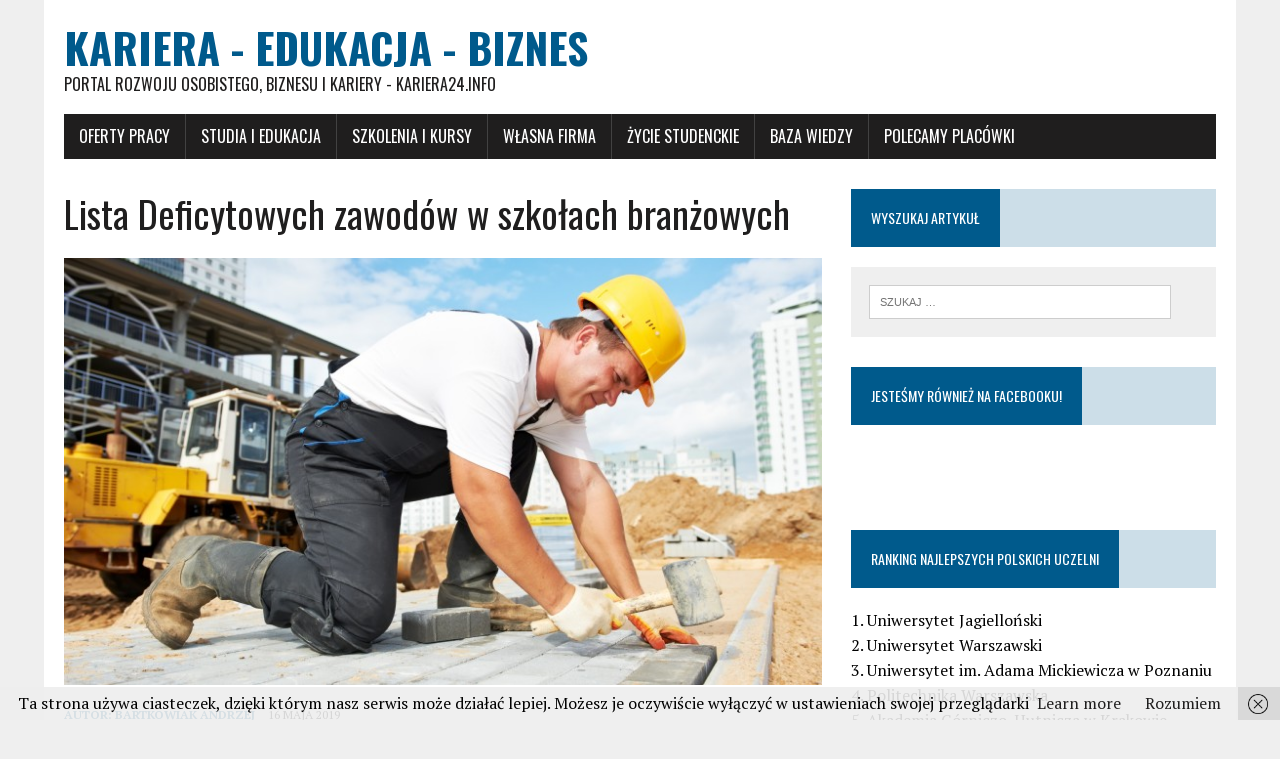

--- FILE ---
content_type: text/html
request_url: https://www.kariera24.info/lista-deficytowych-zawodow-w-szkolach-branzowych/
body_size: 8616
content:
<!DOCTYPE html>
<html class="no-js" lang="pl-PL">
<head>
<meta charset="UTF-8">
<title>Lista Deficytowych zawodów w szkołach branżowych | Kariera - Edukacja - Biznes</title>
<meta name="viewport" content="width=device-width, initial-scale=1.0">
<meta name="google-site-verification" content="v5bPqhklqw9Ypbmk3-DapmUWsHbrt9rLouokdNw6xec" />
<link rel="profile" href="https://gmpg.org/xfn/11" />
<link rel="pingback" href="https://www.kariera24.info/xmlrpc.php" />
<meta name="google-site-verification" content="bRv9iayHZPurlcPrrqUqTnf5ldJ006E3k2uQWukxpXY" />
<link rel="alternate" type="application/rss+xml" title="Kariera - Edukacja - Biznes &raquo; Kanał z wpisami" href="https://www.kariera24.info/feed/" />
<link rel="alternate" type="application/rss+xml" title="Kariera - Edukacja - Biznes &raquo; Kanał z komentarzami" href="https://www.kariera24.info/comments/feed/" />
<link rel="alternate" type="application/rss+xml" title="Kariera - Edukacja - Biznes &raquo; Lista Deficytowych zawodów w szkołach branżowych Kanał z komentarzami" href="https://www.kariera24.info/lista-deficytowych-zawodow-w-szkolach-branzowych/feed/" />
<link rel='stylesheet' id='widgetopts-styles-css'  href='https://www.kariera24.info/wp-content/plugins/widget-options/assets/css/widget-options.css' type='text/css' media='all' />
<link rel='stylesheet' id='display-authors-widget-styles-css'  href='https://www.kariera24.info/wp-content/plugins/display-authors-widget/css/display-authors-widget.css?ver=20141604' type='text/css' media='all' />
<link rel='stylesheet' id='mh-google-fonts-css'  href='//fonts.googleapis.com/css?family=Oswald:400,700,300|PT+Serif:400,400italic,700,700italic' type='text/css' media='all' />
<link rel='stylesheet' id='mh-font-awesome-css'  href='https://www.kariera24.info/wp-content/themes/mh_newsdesk_lite/includes/font-awesome.min.css' type='text/css' media='all' />
<link rel='stylesheet' id='mh-style-css'  href='https://www.kariera24.info/wp-content/themes/mh_newsdesk_lite/style.css?ver=1.0.0' type='text/css' media='all' />
<link rel='stylesheet' id='decent-comments-widget-css'  href='https://www.kariera24.info/wp-content/plugins/decent-comments/css/decent-comments-widget.css' type='text/css' media='all' />
<script>if (document.location.protocol != "https:") {document.location = document.URL.replace(/^http:/i, "https:");}</script><script type='text/javascript' src='https://www.kariera24.info/wp-includes/js/jquery/jquery.js?ver=1.11.1'></script>
<script type='text/javascript' src='https://www.kariera24.info/wp-includes/js/jquery/jquery-migrate.min.js?ver=1.2.1'></script>
<script type='text/javascript' src='https://www.kariera24.info/wp-content/themes/mh_newsdesk_lite/js/scripts.js?ver=4.0.38'></script>
<link rel="EditURI" type="application/rsd+xml" title="RSD" href="https://www.kariera24.info/xmlrpc.php?rsd" />
<link rel="wlwmanifest" type="application/wlwmanifest+xml" href="https://www.kariera24.info/wp-includes/wlwmanifest.xml" /> 
<link rel='prev' title='Wynajem apartamentów w Warszawie — o czym musisz pamiętać?' href='https://www.kariera24.info/wynajem-apartamentow-w-warszawie-o-czym-musisz-pamietac/' />
<link rel='next' title='Jak zabezpieczyć swój sklep przed złodziejami?' href='https://www.kariera24.info/jak-zabezpieczyc-swoj-sklep-przed-zlodziejami/' />
<meta name="generator" content="WordPress 4.0.38" />
<style type="text/css">
			.featuredComment-comment { margin: 20px auto; }
			.featuredComment-comment-content { margin: 3px auto 5px;}
			.featuredComment-cite { display: block; text-align: left; line-height: 1em;}
			.featuredComment-cite:after { content: "."; display: block; height: 0; clear: both; visibility: hidden; }
				.featuredComment-gravatar {float: right; padding: 0px 5px;}
				.featuredComment-author {float: right;}
			.featuredComment-pager { }
			.featuredComment-next { padding: 5px; }
			.featuredComment-prev { padding: 5px; }
		  </style><meta name="description" content="Ministerstwo Edukacji Narodowej (MEN) wdraża obecnie nowy pomysł w zakresie listy poszukiwanych zawodów. Ma ona być pomocnym narzędziem dla" />
<link rel="canonical" href="https://www.kariera24.info/lista-deficytowych-zawodow-w-szkolach-branzowych/" />
<link rel="author" href="masif" />
  <meta property="og:title" content="Lista Deficytowych zawodów w szkołach branżowych" />
  <meta property="og:type" content="blog" />
  <meta property="og:description" content="Ministerstwo Edukacji Narodowej (MEN) wdraża obecnie nowy pomysł w zakresie listy poszukiwanych zawodów. Ma ona być pomocnym narzędziem dla dyrektorów &amp;hellip;" />
  	<meta property="og:image" content="https://www.kariera24.info/wp-content/uploads/2019/05/praca-zawody-1-1024x681.jpg" />
	<meta property="og:image" content="https://www.kariera24.info/wp-content/uploads/2019/05/17190456_1443193582365489_97683080567125907_n1.png" />
  <meta property="og:url" content="https://www.kariera24.info/lista-deficytowych-zawodow-w-szkolach-branzowych/" />
  <meta property="og:site_name" content="Kariera - Edukacja - Biznes" />
  <meta name="twitter:title" content="Lista Deficytowych zawodów w szkołach branżowych" />
  <meta name="twitter:card" content="summary_large_image" />
  <meta name="twitter:description" content="Ministerstwo Edukacji Narodowej (MEN) wdraża obecnie nowy pomysł w zakresie listy poszukiwanych zawodów. Ma ona być pomocnym narzędziem dla dyrektorów &amp;hellip;" />
  <meta name="twitter:image" content="https://www.kariera24.info/wp-content/uploads/2019/05/praca-zawody-1-1024x681.jpg" />
  <meta name="twitter:url" content="https://www.kariera24.info/lista-deficytowych-zawodow-w-szkolach-branzowych/" />
      
<!--[if lt IE 9]>
<script src="https://css3-mediaqueries-js.googlecode.com/svn/trunk/css3-mediaqueries.js"></script>
<![endif]-->
	<style type="text/css">.recentcomments a{display:inline !important;padding:0 !important;margin:0 !important;}</style>
</head>
<body data-rsssl=1 class="single single-post postid-3960 single-format-standard custom-background mh-right-sb">

<div id="fb-root"></div>
<script>(function(d, s, id) {
  var js, fjs = d.getElementsByTagName(s)[0];
  if (d.getElementById(id)) return;
  js = d.createElement(s); js.id = id;
  js.src = "//connect.facebook.net/pl_PL/sdk.js#xfbml=1&version=v2.3&appId=930789106971212";
  fjs.parentNode.insertBefore(js, fjs);
}(document, 'script', 'facebook-jssdk'));</script>




<div id="mh-wrapper">
<header class="mh-header">
	<div class="header-wrap clearfix">
		<a href="https://www.kariera24.info/" title="Kariera - Edukacja - Biznes" rel="home">
<div class="logo-wrap" role="banner">
<div class="logo">
<h1 class="logo-title">Kariera - Edukacja - Biznes</h1>
<h2 class="logo-tagline">Portal rozwoju osobistego, biznesu i kariery - kariera24.info</h2>
</div>
</div>
</a>
	</div>
	<div class="header-menu clearfix">
		<nav class="main-nav clearfix">
			<div class="menu-menu-1-container"><ul id="menu-menu-1" class="menu"><li id="menu-item-12" class="menu-item menu-item-type-taxonomy menu-item-object-category menu-item-has-children menu-item-12"><a href="https://www.kariera24.info/category/oferty-pracy/">Oferty pracy</a>
<ul class="sub-menu">
	<li id="menu-item-42" class="menu-item menu-item-type-custom menu-item-object-custom menu-item-42"><a title="Oferty pracy w Bielsku" href="http://www.placpigal.pl">Bielsko-Biała</a></li>
	<li id="menu-item-43" class="menu-item menu-item-type-custom menu-item-object-custom menu-item-43"><a title="Oferty pracy w Katowicach" href="http://www.kopalniapracy.pl">Katowice</a></li>
	<li id="menu-item-63" class="menu-item menu-item-type-custom menu-item-object-custom menu-item-63"><a href="http://www.oto-praca.pl/category/oferty-pracy/">Inne oferty pracy</a></li>
</ul>
</li>
<li id="menu-item-14" class="menu-item menu-item-type-taxonomy menu-item-object-category menu-item-14"><a href="https://www.kariera24.info/category/studia-edukacja-nauka/">Studia i Edukacja</a></li>
<li id="menu-item-15" class="menu-item menu-item-type-taxonomy menu-item-object-category menu-item-15"><a href="https://www.kariera24.info/category/szkolenia-i-kursy/">Szkolenia i Kursy</a></li>
<li id="menu-item-16" class="menu-item menu-item-type-taxonomy menu-item-object-category menu-item-16"><a href="https://www.kariera24.info/category/wlasna-firma/">Własna firma</a></li>
<li id="menu-item-17" class="menu-item menu-item-type-taxonomy menu-item-object-category menu-item-17"><a href="https://www.kariera24.info/category/zycie-studenckie/">Życie studenckie</a></li>
<li id="menu-item-18" class="menu-item menu-item-type-taxonomy menu-item-object-category menu-item-18"><a href="https://www.kariera24.info/category/baza-wiedzy/">Baza wiedzy</a></li>
<li id="menu-item-198" class="menu-item menu-item-type-taxonomy menu-item-object-category menu-item-198"><a href="https://www.kariera24.info/category/polecamy-placowki/">Polecamy placówki</a></li>
</ul></div>		</nav>
	</div>
</header><div class="mh-section mh-group">
	<div id="main-content" class="mh-content">
							<article id="post-3960" class="post-3960 post type-post status-publish format-standard has-post-thumbnail category-poradniki">
	<header class="entry-header clearfix">
		<h1 class="entry-title">Lista Deficytowych zawodów w szkołach branżowych</h1>
			</header>
	
<div class="entry-thumbnail">
<img width="777" height="437" src="https://www.kariera24.info/wp-content/uploads/2019/05/praca-zawody-1-777x437.jpg" class="attachment-content-single wp-post-image" alt="sidewalk pavement construction works" /></div>
	<p class="entry-meta">
<span class="entry-meta-author author">Autor: <a class="fn" href="https://www.kariera24.info/author/masif/">Bartkowiak Andrzej</a></span>
<span class="entry-meta-date updated">16 maja 2019</span>
</p>
	<div class="entry-content clearfix">
		<p>Ministerstwo Edukacji Narodowej (MEN) wdraża obecnie nowy pomysł w zakresie listy poszukiwanych zawodów. Ma ona być pomocnym narzędziem dla dyrektorów szkół branżowych, ale także i dla uczniów pod kątem wyboru zawodu. Dla jednych ma być swoistym drogowskazem w zakresie tworzenia kierunków nauki, dla drugich z kolei propozycją uzyskania kwalifikacji w zawodzie poszukiwanym na rynku.</p>
<p><b><i>Czy lista poszukiwanych, czy wręcz deficytowych, zawodów to dobry pomysł?</i></b></p>
<p>Sam pomysł stworzenia takiego zestawienia oceniany jest bardzo pozytywnie przez ekspertów rynku pracy. Pozwoli ono w sposób bardzo racjonalny kształtować szczególnie szkolnictwo branżowe. System edukacji, kierując się takimi wytycznymi, powinien dostarczać na rynek przyszłych, poszukiwanych pracowników, a nie produkować potencjalnych bezrobotnych. Zamiast promowania kierunków modnych, szkoły te powinny otwierać te kierunki, które gwarantować będą zatrudnienie w przyszłości.</p>
<p>Również pracodawcy powinni w tej sytuacji zacząć myśleć długofalowo i analizować jakich pracowników będą potrzebować i czy rynek jest w stanie im ich dostarczyć. Dzięki liście poszukiwanych zawodów zyskają bowiem wiedzę o kierunkach preferowanej edukacji, a tym samym o potencjalnych pracownikach w przyszłości.</p>
<p><b><i>Jak obecnie wygląda lista poszukiwanych zawodów?</i></b></p>
<p>Stworzona lista uwzględnia przede wszystkim potrzeby gospodarki 4.0. To jest przyszłość całej światowej gospodarki i nasz kraj nie będzie tu wyjątkiem. Powstałe zestawienie nie wyczerpuje jednak całego zapotrzebowania zmieniającego się rynku pracy, ale ma być co 5 lat uzupełniane i weryfikowane. Znalazły się na niej tak zwane zawody bezpieczne, czyli takie, na które zapotrzebowanie będzie zawsze. Lista stworzona została jako odmienny katalog dla poszczególnych województw.</p>
<p><b><i>Co eksperci rynku pracy zarzucają ministerialnej liście?</i></b></p>
<p>Nikt nie podważa idei stworzenia listy, gdyż ze wszech miar jest potrzebna. Jest jednak kilka jej elementów, które można było zdecydowanie lepiej dopracować.</p>
<p>Największym błędem stworzonego zestawienia jest odzwierciedlenie obecnego stanu rynku pracy i zapotrzebowania na pracowników. Zdecydowanie zabrakło na niej zawodów, które są kluczowe dla przyszłości przemysłu. Mowa tu choćby o zawodach związanych z robotyzacją i automatyzacją procesów czy drukiem 3D. W tej kwestii nie przeprowadzono konsultacji związanych z metodologią prognozowania poszukiwanych zawodów z przedstawicielami biznesu, przedsiębiorstw rekrutacyjnych czy też konsultingowych.</p>
<p>Ponadto, jak zauważa Andrzej Stępnikowski, zastępca dyrektora zespołu oświaty zawodowej i problematyki społecznej w Związku Rzemiosła Polskiego, na liście brakuje zawodów unikatowych. Te zawody nie są wymierające z uwagi na brak zapotrzebowania na te usługi. One wymierają, gdyż brak jest systemu kształcenia w tym kierunku. Mowa tu choćby o zegarmistrzach czy zdunach. Polscy specjaliści od zegarów z powodzeniem naprawiają zegary we Francji i są tam mocno poszukiwani. Z kolei przed zdunami rysują się bardzo ciekawe perspektywy. Do wymiany jest mnóstwo pieców w ramach walki ze smogiem, a także powróciła moda na kominki i piece kaflowe. Tymczasem w skali kraju przeprowadza się tylko 30 egzaminów na zduna rocznie. To stanowczo za mało w stosunku do potrzeb rynku w tym zakresie.</p>
<p><b><i>Kogo jeszcze brakuje na liście poszukiwanych zawodów?</i></b></p>
<p>Zdaniem rzemieślników na pewno na liście brak jest jeszcze takich zawodów jak: grawer, bursztyniarz, lakiernik samochodowy, wulkanizator, betoniarz, sztukator, zdobnik ceramiki, witrażownik, rzeźbiarz w drewnie, pozłotnik, stolarz meblowy, stolarz budowlany, tartacznik, hafciarka, koronkarka czy obuwnik miarowy. Te wszystkie pozycje mają swoją przyszłość i powinny być wspierane, tymczasem lista prognoz nie uwzględnia.</p>
<p>Przykładowo, w województwie łódzkim zaczyna odradzać się przemysł odzieżowo-tekstylny, tymczasem w zestawieniu dla tego województwa brak zawodów krojczyń, konstruktorów odzieży, szwaczek czy krawcowych. Tymczasem liczba ogłoszeń o poszukiwaniu fachowców w tym zakresie mocno przyrasta. Jednocześnie niewiele osób chce kończyć kierunki związane z modą, gdyż obawiają się kryzysu, jaki nastąpił w tej branży i tym regionie przed laty. Tym bardziej więc takie zawody powinny znaleźć się na liście poszukiwanych i promowanych.</p>
<p><b><i>Czy cała gospodarka będzie szła w kierunku przemysłu 4.0?</i></b></p>
<p>Zdaniem ekspertów nie jest to wcale takie pewne. Poza automatyzacją procesów przemysłowych, swój rozkwit przeżywać też będzie rękodzielnictwo. Już dziś obserwujemy przecież powrót do szycia na miarę, a buty robione ręcznie, a nie maszynowo, są bardzo poszukiwane i cenione. Zatem wsparcie dla zawodów w tych branżach byłoby jak najbardziej wskazane.</p>
<p><b><i>Jakie wsparcie otrzymają zawody z ministerialnej listy zawodów poszukiwanych?</i></b></p>
<p>Każdy pracodawca, który wykształci pracownika w zawodzie poszukiwanym otrzyma dofinansowanie w kwocie 10.000 złotych w ciągu 3 lat nauki zawodu. Natomiast za uczniem podążać będzie wyższa subwencja dla szkół branżowych.</p>
<p>Podsumowując, sama lista poszukiwanych zawodów i wspieranie tej nauki jest dobrym pomysłem. Wątpliwości budzi jednak metodologia jej tworzenia i kryteria, jakimi kierowało się MEN. Urzędnicy przekonują, że lista została opracowana w oparciu o analizę Instytutu Badań Edukacyjnych, z wykorzystaniem prognoz GUS i resortu rodziny.</p>
<p>Więcej na naszym blogu <a title="https://szukampracy.pl/blog" href="https://szukampracy.pl/blog" target="_blank" rel="">https://szukampracy.pl/blog</a></p>
<p style="text-align: center;"><a href="https://szukampracy.pl/"><img class="aligncenter size-full wp-image-3961" src="https://www.kariera24.info/wp-content/uploads/2019/05/17190456_1443193582365489_97683080567125907_n1.png" alt="17190456_1443193582365489_97683080567125907_n1" width="851" height="315" /></a></p>
	</div>
</article>			<nav class="post-nav-wrap" role="navigation">
<ul class="post-nav clearfix">
<li class="post-nav-prev">
<a href="https://www.kariera24.info/wynajem-apartamentow-w-warszawie-o-czym-musisz-pamietac/" rel="prev"><i class="fa fa-chevron-left"></i>Poprzedni artykuł</a></li>
<li class="post-nav-next">
<a href="https://www.kariera24.info/jak-zabezpieczyc-swoj-sklep-przed-zlodziejami/" rel="next">Następny artykuł<i class="fa fa-chevron-right"></i></a></li>
</ul>
</nav>
						

<script type="text/javascript" data-key="B012-B2AD-DA5C-6E1C-1gLu9H">
  var __nc_widgets = __nc_widgets || [];
  var __nc_j = __nc_j || null;
  __nc_widgets.push(['B012-B2AD-DA5C-6E1C-1gLu9H', 'kariera24.info', 'recommendation', 1, 1]);
  (function() {
    var __nc = document.createElement('script'); __nc.type = 'text/javascript'; __nc.async = true; __nc.id = 'Nextclick_Manager';
    __nc.src = '//nextclick.pl/widget/widget.recommendation.1.js';
    var s = document.getElementsByTagName('script')[0]; s.parentNode.insertBefore(__nc, s);
  })();
</script>



			<div class="comments-wrap">
<h4 class="comment-section-title"></h4>
</div>
								<div id="respond" class="comment-respond">
				<h3 id="reply-title" class="comment-reply-title">Skomentuj <small><a rel="nofollow" id="cancel-comment-reply-link" href="/lista-deficytowych-zawodow-w-szkolach-branzowych/#respond" style="display:none;">Anuluj pisanie odpowiedzi</a></small></h3>
									<form action="https://www.kariera24.info/wp-comments-post.php" method="post" id="commentform" class="comment-form">
																			<p class="comment-notes">Twój adres email nie będzie widoczny.</p>							<p class="comment-form-author"><label for="author">Imię</label><span class="required">*</span><br/><input id="author" name="author" type="text" value="" size="30" aria-required='true' /></p>
<p class="comment-form-email"><label for="email">Email</label><span class="required">*</span><br/><input id="email" name="email" type="text" value="" size="30" aria-required='true' /></p>
<p class="comment-form-url"><label for="url">Strona www</label><br/><input id="url" name="url" type="text" value="" size="30" /></p>
												<p class="comment-form-comment"><label for="comment">Komentarz</label><br/><textarea id="comment" name="comment" cols="45" rows="5" aria-required="true"></textarea></p>												<p class="form-submit">
							<input name="submit" type="submit" id="submit" value="Opublikuj komentarz" />
							<input type='hidden' name='comment_post_ID' value='3960' id='comment_post_ID' />
<input type='hidden' name='comment_parent' id='comment_parent' value='0' />
						</p>
						
<!-- Anti-spam plugin v.5.5 wordpress.org/plugins/anti-spam/ -->
		<p class="antispam-group antispam-group-q" style="clear: both;">
			<label>Current ye@r <span class="required">*</span></label>
			<input type="hidden" name="antspm-a" class="antispam-control antispam-control-a" value="2025" />
			<input type="text" name="antspm-q" class="antispam-control antispam-control-q" value="5.5" autocomplete="off" />
		</p>
		<p class="antispam-group antispam-group-e" style="display: none;">
			<label>Leave this field empty</label>
			<input type="text" name="antspm-e-email-url-website" class="antispam-control antispam-control-e" value="" autocomplete="off" />
		</p>
					</form>
							</div><!-- #respond -->
						</div>
	<aside class="mh-sidebar">
	<div class="widget sb-widget clearfix"><h4 class="widget-title"><span>Wyszukaj artykuł</span></h4><form role="search" method="get" class="search-form" action="https://www.kariera24.info/">
				<label>
					<span class="screen-reader-text">Szukaj:</span>
					<input type="search" class="search-field" placeholder="Szukaj &hellip;" value="" name="s" title="Szukaj:" />
				</label>
				<input type="submit" class="search-submit" value="Szukaj" />
			</form></div><div class="widget sb-widget clearfix"><h4 class="widget-title"><span>Jesteśmy również na Facebooku!</span></h4>			<div class="textwidget"><div class="fb-page" data-href="https://www.facebook.com/pages/kariera24info/1556469217941947" data-hide-cover="false" data-show-facepile="true" data-show-posts="false"><div class="fb-xfbml-parse-ignore"><blockquote cite="https://www.facebook.com/pages/kariera24info/1556469217941947"><a href="https://www.facebook.com/pages/kariera24info/1556469217941947">kariera24.info</a></blockquote></div></div></div>
		</div><div class="widget sb-widget clearfix"><script async src="//pagead2.googlesyndication.com/pagead/js/adsbygoogle.js"></script>
<script>
     (adsbygoogle = window.adsbygoogle || []).push({
          google_ad_client: "ca-pub-0667931850989438",
          enable_page_level_ads: true
     });
</script></div><div class="widget sb-widget clearfix"><h4 class="widget-title"><span>Ranking najlepszych Polskich uczelni </span></h4>			<div class="textwidget">1. Uniwersytet Jagielloński	
<br />
2. Uniwersytet Warszawski	
<br />
3. Uniwersytet im. Adama Mickiewicza w Poznaniu
<br />
4. Politechnika Warszawska	
<br />
5. Akademia Górniczo-Hutnicza w Krakowie
<br />
6. Politechnika Wrocławska
<br />
7. Uniwersytet Wrocławski	
<br />
8. Szkoła Główna Handlowa w Warszawie	
<br />
9. Uniwersytet Medyczny  w Poznaniu	
<br />
10. Uniwersytet Mikołaja Kopernika w Toruniu	</div>
		</div><div class="widget sb-widget clearfix"><h4 class="widget-title"><span><a href="https://www.kariera24.info/category/poradniki/" class="widget-title-link">Najnowsze porady</a></span></h4>		<div class="mh-cp-widget clearfix">				<article class="cp-wrap cp-small clearfix">
					<div class="cp-thumb-small">
						<a href="https://www.kariera24.info/bezpiecznie-zweryfikowac-internecie/" title="Kupno motocykla online: Jak bezpiecznie znaleźć i zweryfikować ofertę w Internecie, nie ruszając się z domu"><img width="120" height="67" src="https://www.kariera24.info/wp-content/uploads/2025/07/honda-chopper-5940580_1280-120x67.jpg" class="attachment-cp-thumb-small wp-post-image" alt="honda-chopper-5940580_1280" /></a>
					</div>
					<p class="entry-meta"><span class="updated">8 lipca 2025</span></p>
					<h3 class="cp-title-small"><a href="https://www.kariera24.info/bezpiecznie-zweryfikowac-internecie/" title="Kupno motocykla online: Jak bezpiecznie znaleźć i zweryfikować ofertę w Internecie, nie ruszając się z domu" rel="bookmark">Kupno motocykla online: Jak bezpiecznie znaleźć i zweryfikować ofertę w Internecie, nie ruszając się z domu</a></h3>
				</article>
				<hr class="mh-separator">				<article class="cp-wrap cp-small clearfix">
					<div class="cp-thumb-small">
						<a href="https://www.kariera24.info/implanty-zebow-rozwazyc/" title="Czym są implanty zębów i kiedy warto je rozważyć?"><img width="120" height="67" src="https://www.kariera24.info/wp-content/uploads/2025/06/pexels-shiny-diamond-3762402-120x67.jpg" class="attachment-cp-thumb-small wp-post-image" alt="pexels-shiny-diamond-3762402" /></a>
					</div>
					<p class="entry-meta"><span class="updated">11 czerwca 2025</span></p>
					<h3 class="cp-title-small"><a href="https://www.kariera24.info/implanty-zebow-rozwazyc/" title="Czym są implanty zębów i kiedy warto je rozważyć?" rel="bookmark">Czym są implanty zębów i kiedy warto je rozważyć?</a></h3>
				</article>
				<hr class="mh-separator">				<article class="cp-wrap cp-small clearfix">
					<div class="cp-thumb-small">
						<a href="https://www.kariera24.info/technicznej-zyskuja-wartosci/" title="Rynek pracy technicznej w Polsce – zawody, które zyskują na wartości"><img width="120" height="67" src="https://www.kariera24.info/wp-content/uploads/2025/05/pexels-heiko-ruth-53441229-7859953-120x67.jpg" class="attachment-cp-thumb-small wp-post-image" alt="pexels-heiko-ruth-53441229-7859953" /></a>
					</div>
					<p class="entry-meta"><span class="updated">19 maja 2025</span></p>
					<h3 class="cp-title-small"><a href="https://www.kariera24.info/technicznej-zyskuja-wartosci/" title="Rynek pracy technicznej w Polsce – zawody, które zyskują na wartości" rel="bookmark">Rynek pracy technicznej w Polsce – zawody, które zyskują na wartości</a></h3>
				</article>
				<hr class="mh-separator">		</div></div><div class="widget sb-widget clearfix"><h4 class="widget-title"><span>Szukaj pracy razem z nami</span></h4>			<div class="textwidget"><div style="text-align:center">
<iframe src="https://www.praca.pl/widget?h=cdbf25956855a403ff52ddc81fa865a6" scrolling="no" frameborder="0" style="border:none; overflow:hidden; width:350px; height:420px;" allowTransparency="true"></iframe>
</div>


</div>
		</div><div class="widget sb-widget clearfix"><h4 class="widget-title"><span><a href="https://www.kariera24.info/category/polecamy-placowki/" class="widget-title-link">Polecamy placówki</a></span></h4>		<div class="mh-fp-large-widget clearfix"><article class="post-9926 post type-post status-publish format-standard has-post-thumbnail category-polecamy-placowki content-lead">
	<div class="content-thumb content-lead-thumb">
		<a href="https://www.kariera24.info/mazurach-idealne-wypoczynek/" title="Hotel na Mazurach – idealne miejsce na wypoczynek"><img width="640" height="427" src="https://www.kariera24.info/wp-content/uploads/2024/12/restaurant-1837150_640.jpg" class="attachment-content-single wp-post-image" alt="restaurant-1837150_640" /></a>
	</div>
	<p class="entry-meta">
<span class="entry-meta-author author">Autor: <a class="fn" href="https://www.kariera24.info/author/anna-kretowska/">Anna Kretowska</a></span>
<span class="entry-meta-date updated">24 grudnia 2024</span>
</p>
	<h3 class="content-lead-title"><a href="https://www.kariera24.info/mazurach-idealne-wypoczynek/" title="Hotel na Mazurach – idealne miejsce na wypoczynek" rel="bookmark">Hotel na Mazurach – idealne miejsce na wypoczynek</a></h3>
	<div class="content-lead-excerpt">
		<p>Mazury, nazywane “Krainą Tysąca Jezior”, są jednym z najpiękniejszych regionów Polski. Przyciągają turystów z kraju i zza granicy swoimi malowniczymi krajobrazami, czystymi jeziorami i niezliczonymi atrakcjami przyrodniczymi. Wybór odpowiedniego miejsca na nocleg jest kluczowy, aby&#8230;</p>
			<a class="button" href="https://www.kariera24.info/mazurach-idealne-wypoczynek/">
		<span>Czytaj więcej</span>
	</a>	</div>
</article><hr class="mh-separator">
		</div></div><div class="widget sb-widget clearfix"><h4 class="widget-title"><span>Nasza redakcja</span></h4>			<div class="textwidget"><strong>Redaktor naczelny:</strong><br />
Tomasz Barański<br />
<br />
<strong>Redagowanie i korekta:</strong><br />
Magdalena Oczko<br />
<br />
<strong>Webmaster:</strong><br />
Stanisław Bączek<br /><br />

<strong>Adres redakcji:</strong><br />
Serwis Kariera24.info <br />
00-019 Warszawa<br />
Ul. Złota 8
<br />
<br />

<strong>Email:</strong><br />
<a href="mailto:masif@poczta.fm">Napisz maila</a>
<br />
Tel: 509-933-943
<br />
<br />
</div>
		</div><div class="widget sb-widget clearfix"><h4 class="widget-title"><span>Zobacz również </span></h4>			<div class="textwidget"><a href="https://www.rufus.pl">https://www.rufus.pl</a>
<br />
<a href="https://www.polskibiznes.info">Pomysły na biznes</a>
<br />
<a href="https://www.pracuj.pl/">Pracuj.pl</a>
<br />

</div>
		</div></aside>
</div>
</div>
<footer class="mh-footer">
	<div class="wrapper-inner">
		<p class="copyright">Prawa zastrzeżone 2025 | MH Newsdesk lite Platforma <a href="http://www.mhthemes.com/" rel="nofollow">MH Themes</a></p>
	</div>
</footer>
<div id='fb-root'></div><script>(function(d, s, id) { var js, fjs = d.getElementsByTagName(s)[0]; if (d.getElementById(id)) return; js = d.createElement(s); js.id = id; js.src = 'https://connect.facebook.net/pl_PL/all.js#xfbml=1'; fjs.parentNode.insertBefore(js, fjs); }(document, 'script', 'facebook-jssdk'));</script>
<script type='text/javascript' src='https://www.kariera24.info/wp-content/plugins/anti-spam/js/anti-spam-5.5.js'></script>
<script type='text/javascript' src='https://www.kariera24.info/wp-content/plugins/wf-cookie-consent/js/cookiechoices.min.js?ver=4.0.38'></script>
<script type='text/javascript' src='https://www.kariera24.info/wp-includes/js/comment-reply.min.js?ver=4.0.38'></script>
<script type="text/javascript">
	window._wfCookieConsentSettings = {"wf_cookietext":"Ta strona u\u017cywa ciasteczek, dzi\u0119ki kt\u00f3rym nasz serwis mo\u017ce dzia\u0142a\u0107 lepiej. Mo\u017cesz je oczywi\u015bcie wy\u0142\u0105czy\u0107 w ustawieniach swojej przegl\u0105darki","wf_dismisstext":"Rozumiem","wf_linktext":"Learn more","wf_linkhref":"https:\/\/www.kariera24.info\/przykladowa-strona\/","wf_position":"bottom","language":"pl"};
</script>


<script>
  (function(i,s,o,g,r,a,m){i['GoogleAnalyticsObject']=r;i[r]=i[r]||function(){
  (i[r].q=i[r].q||[]).push(arguments)},i[r].l=1*new Date();a=s.createElement(o),
  m=s.getElementsByTagName(o)[0];a.async=1;a.src=g;m.parentNode.insertBefore(a,m)
  })(window,document,'script','//www.google-analytics.com/analytics.js','ga');

  ga('create', 'UA-56383201-6', 'auto');
  ga('send', 'pageview');

</script>
</body>
</html><!-- WP Fastest Cache file was created in 0.081326961517334 seconds, on 05-11-25 7:21:50 -->

--- FILE ---
content_type: text/html; charset=UTF-8
request_url: https://www.praca.pl/widget?h=cdbf25956855a403ff52ddc81fa865a6
body_size: 2070
content:
    <html>
    <head>
        <title>Praca.pl - Oferty pracy - praca dla Ciebie od zaraz</title>
        <meta http-equiv="Content-Type" content="text/html; charset=utf-8" />
        <meta charset=utf-8>
        <meta http-equiv="Content-Language" content="pl">
        <meta http-equiv="X-UA-Compatible" content="IE=9" />
        <meta name="robots" content="noindex, follow">
    
        <link rel="stylesheet" type="text/css" href="/css/reset.css" />
    </head>
    <body>
        <div style='width: 350px; height: 420px; overflow: hidden; '>
            <style>
	.round { -moz-border-radius:12px; -webkit-border-radius:12px; border-radius:12px; behavior: url(/css/htc/pie/PIE.htc) }
	.round-top {
		-moz-top-left-border-radius:9px; -webkit-top-left-border-radius:9px; border-top-left-radius:9px;
		-moz-top-right-border-radius:9px; -webkit-top-right-border-radius:9px; border-top-right-radius:9px;
		behavior: url(/css/htc/pie/PIE.htc)
	}
	.round-bottom {
		-moz-bottom-left-border-radius:9px; -webkit-bottom-left-border-radius:9px; border-bottom-left-radius:9px;
		-moz-bottom-right-border-radius:9px; -webkit-bottom-right-border-radius:9px; border-bottom-right-radius:9px;
		behavior: url(/css/htc/pie/PIE.htc)
	}
	.shadow-inner { -moz-box-shadow: inset 0 0 9px #bbb; -webkit-box-shadow: inset 0 0 9px #bbb; box-shadow: inset 0 0 9px #bbb;}
	.shadow-outer {
		-moz-box-shadow: 5px 5px 9px rgba(68,68,68,0.4);
		-webkit-box-shadow: 5px 5px 9px rgba(68,68,68,0.4);
		box-shadow: 5px 5px 9px rgba(68,68,68,0.4);
		zoom: 1;
	}

	#pocc { padding: 7px 0px 14px 0px; }
	#pocc .viewport { overflow: hidden; position: relative; margin-right: 18px; height: 266px; }
	#pocc .overview { list-style: none; position: absolute; left: 0; top: 0; padding: 0; margin: 0; width: 100%; }
	#pocc .scrollbar{ position: relative; float: right; margin-right: 5px; padding: 2px 0px; width: 15px;
		border: 1px solid #bdbfbe; background: #e8e8e8; -moz-border-radius: 8px; -webkit-border-radius: 8px; border-radius: 8px; }
	#pocc .track { position: relative; height: 100%; width:15px; }
	#pocc .thumb { overflow: hidden; position: absolute; top: 0; left: 2px; width: 9px; height: 20px; cursor: pointer;
		background: #fff; border: 1px solid #c4c5c7; -moz-border-radius: 6px; -webkit-border-radius: 6px; border-radius: 6px; }
	#pocc .thumb .end { overflow: hidden; height: 5px; width: 25px; }
	#pocc .disable { display: none; }


	#prOglCnt { overflow: hidden; margin: 0px; width: 340px; }
	#prOglCnt #poch { height: 71px; }
		#prOglCnt #pocc { }
		#prOglCnt #poch .head { height: 48px; }
		#prOglCnt #poch .head .logo { float: right; margin-top: 9px; margin-right: 22px; width: 73px; height: 31px; }
		#prOglCnt #poch .title { padding-left: 10px; height: 22px; line-height: 22px; font-size: 12px; font-weight: 700; }
		#prOglCnt #pocc a:hover { text-decoration: none; }
			#prOglCnt #pocc #pr-log { margin: 0px 7px; padding: 5px 3px; }
			#prOglCnt #pocc #pr-log .pr-og { margin: 5px 0px; }
			#prOglCnt #pocc #pr-log .pr-og .topic a { font-weight: 700; }
			#prOglCnt #pocc #pr-log .pr-og .info { font-size: 11px; padding: 4px 0px }
			#prOglCnt #pocc #pr-log .more { text-align: right}
	#prOglCnt #pocf { height: 50px; }
		#prOglCnt #pocf form { padding-left: 18px; padding-top: 13px; white-space: nowrap; }
		#prOglCnt #pocf form input { padding: 0px 5px; height: 22px; font-size: 12px;}
		#prOglCnt #pocf form .query { width: 168px; border: 1px solid #e7e8ea; }
		#prOglCnt #pocf .submit { margin-left: 10px; width: 24px; border: none; }
</style>
<style>
	#prOglCnt { background:url(//www.praca.pl/img/widget/blue/footer.png) repeat-x bottom; font-family: Arial; }
	#prOglCnt #poch { border-left: 2px solid #e8e8e8; background: url(//www.praca.pl/img/widget/blue/head.png) repeat-x; }
		#prOglCnt #poch .head { }
			#prOglCnt #poch .head .logo { background: url(//www.praca.pl/img/widget/blue/logo.png) no-repeat; }
		#prOglCnt #poch .title { border-top: 1px solid #b8bbba; background: #e8e8e8; }
		#prOglCnt #pocc { border-left: 2px solid #e8e8e8; border-right: 2px solid #e8e8e8; background: #fff; }
			#prOglCnt #pocc a { color: #434343; font-size: 13px; text-decoration: none; }
			#prOglCnt #pocc a:hover { }
			#prOglCnt #pocc #pr-log .pr-og { border-bottom: 1px solid #d8d8d8 }
	#prOglCnt #pocf {
		border-bottom: 2px solid #1e7690;
		background:url(//www.praca.pl/img/widget/blue/footer.png) repeat-x;
	}
		#prOglCnt #pocf form .query { color: #a8a8a8 }
		#prOglCnt #pocf .submit { cursor: pointer; background: url(//www.praca.pl/img/widget/blue/lupa.png) no-repeat }
</style>
<!--[if lt IE 7]>
	<style>
		#prOglCnt #poch .head .logo {
			background: none;
			filter: progid:DXImageTransform.Microsoft.AlphaImageLoader(src='//www.praca.pl/img/widget/blue/logo.png', sizingMethod='scale');
		}
		#prOglCnt #pocf .submit {
			background: none;
			filter: progid:DXImageTransform.Microsoft.AlphaImageLoader(src='//www.praca.pl/img/widget/blue/lupa.png', sizingMethod='scale');
		}
	</style>
<![endif]-->
<div id="prOglCnt" class="round shadow-outer">
	<div id="poch" class="round-top">
	<div class="head"><div class="logo"> </div></div>
		<div class="title">Oferty pracy</div>
	</div>
	<div id="pocc" class="">
		<div class="scrollbar"><div class="track"><div class="thumb"><div class="end"></div></div></div></div>
		<div class="viewport">
			<div class="overview">
				<div id="pr-log">
					<div class='pr-og'>
						<h4 class='topic'><a href='//www.praca.pl/monter-nawierzchni-kolejowej_10381764.html' target='_blank'>Monter Nawierzchni Kolejowej</a></h4>
						<div class='info'>
							<p></p>
							<p>wielkopolskie, Wągrowiec</p>
							<p></p>
						</div>
					</div><div class='pr-og'>
						<h4 class='topic'><a href='//www.praca.pl/pracownik-robot-torowych_10404108.html' target='_blank'>Pracownik robót torowych</a></h4>
						<div class='info'>
							<p></p>
							<p>wielkopolskie, Wągrowiec</p>
							<p></p>
						</div>
					</div><div class='pr-og'>
						<h4 class='topic'><a href='//www.praca.pl/specjalista-ds-audytu-wewnetrznego-m-k-logistyka_10447392.html' target='_blank'>Specjalista ds. Audytu Wewnętrznego (m/k) - Logistyka</a></h4>
						<div class='info'>
							<p></p>
							<p>śląskie, Katowice</p>
							<p></p>
						</div>
					</div><div class='pr-og'>
						<h4 class='topic'><a href='//www.praca.pl/doradca-klienta-m-k_10447368.html' target='_blank'>Doradca Klienta (m/k)</a></h4>
						<div class='info'>
							<p></p>
							<p>zachodniopomorskie, Szczecin</p>
							<p></p>
						</div>
					</div><div class='pr-og'>
						<h4 class='topic'><a href='//www.praca.pl/montazysta-z-kat-b-m-k_10447356.html' target='_blank'>Montażysta z kat. B (m/k)</a></h4>
						<div class='info'>
							<p></p>
							<p>zachodniopomorskie, Szczecin</p>
							<p></p>
						</div>
					</div><div class='pr-og'>
						<h4 class='topic'><a href='//www.praca.pl/dekorator-m-k_10447338.html' target='_blank'>Dekorator (m/k)</a></h4>
						<div class='info'>
							<p></p>
							<p>mazowieckie, Mysiadło</p>
							<p></p>
						</div>
					</div><div class='pr-og'>
						<h4 class='topic'><a href='//www.praca.pl/kontroler-jakosci_10442067.html' target='_blank'>Kontroler Jakości</a></h4>
						<div class='info'>
							<p></p>
							<p>dolnośląskie, Legnica</p>
							<p></p>
						</div>
					</div><div class='pr-og'>
						<h4 class='topic'><a href='//www.praca.pl/kucharz-w-restauracji-pracowniczej_10447332.html' target='_blank'>Kucharz w Restauracji Pracowniczej</a></h4>
						<div class='info'>
							<p></p>
							<p>zachodniopomorskie, Gardno</p>
							<p></p>
						</div>
					</div><div class='pr-og'>
						<h4 class='topic'><a href='//www.praca.pl/piekarz_10447317.html' target='_blank'>Piekarz</a></h4>
						<div class='info'>
							<p></p>
							<p>zachodniopomorskie, Szczecin, bi1  Gumieńce</p>
							<p></p>
						</div>
					</div><div class='pr-og'>
						<h4 class='topic'><a href='//www.praca.pl/pracownik-produkcji_10406556.html' target='_blank'>Pracownik produkcji</a></h4>
						<div class='info'>
							<p></p>
							<p>opolskie, Kędzierzyn-Koźle</p>
							<p></p>
						</div>
					</div><div class='more'><a href='//www.praca.pl' target='_blank'>więcej podobnych ofert &raquo;</a></div>
				</div>
			</div>
		</div>
	</div>
	<div id="pocf" class="round-bottom">
		<form action='https://www.praca.pl/oferty-pracy.html' method='post' target="_blank">
			<input class="query" type='text' name='phrase[0][label]' value="Szukaj innych ofert" />
			<input class="submit" type='submit' value=' '/>
		</form>
	</div>
</div>
	<script type="text/javascript" src="//ajax.googleapis.com/ajax/libs/jquery/1.7.2/jquery.min.js"></script>
	<script type="text/javascript" src="//www.praca.pl/js/jquery/jquery.tinyscrollbar.min.js"></script>
<script type="text/javascript">
	$(document).ready(function() {
		$('#pocc').tinyscrollbar({sizethumb: 60});
	  	$('#pocf .query').click(function() { this.value = '';});
	});
</script>
        </div>
    </body>
    </html>

--- FILE ---
content_type: text/html; charset=utf-8
request_url: https://www.google.com/recaptcha/api2/aframe
body_size: 265
content:
<!DOCTYPE HTML><html><head><meta http-equiv="content-type" content="text/html; charset=UTF-8"></head><body><script nonce="tO1NaXePb3e5XlF8bV3o3w">/** Anti-fraud and anti-abuse applications only. See google.com/recaptcha */ try{var clients={'sodar':'https://pagead2.googlesyndication.com/pagead/sodar?'};window.addEventListener("message",function(a){try{if(a.source===window.parent){var b=JSON.parse(a.data);var c=clients[b['id']];if(c){var d=document.createElement('img');d.src=c+b['params']+'&rc='+(localStorage.getItem("rc::a")?sessionStorage.getItem("rc::b"):"");window.document.body.appendChild(d);sessionStorage.setItem("rc::e",parseInt(sessionStorage.getItem("rc::e")||0)+1);localStorage.setItem("rc::h",'1762533857540');}}}catch(b){}});window.parent.postMessage("_grecaptcha_ready", "*");}catch(b){}</script></body></html>

--- FILE ---
content_type: text/javascript; charset=UTF-8
request_url: https://n1.nativeone.pl/widget/core.js?key=B012-B2AD-DA5C-6E1C-1gLu9H&type=1&domain=kariera24.info&loc=&url=https%3A%2F%2Fwww.kariera24.info%2Flista-deficytowych-zawodow-w-szkolach-branzowych%2F&location_url=https%3A%2F%2Fwww.kariera24.info%2Flista-deficytowych-zawodow-w-szkolach-branzowych%2F&is_mobile=false&lang=&cnt=1&ts=1762533856234&referer=https%3A%2F%2Fwww.kariera24.info%2Flista-deficytowych-zawodow-w-szkolach-branzowych%2F&status=0&live_preview_hash=&ms=4926d625fd24b263e714d39f53681286&
body_size: 3263
content:

var __no_data = __no_data || {};

__no_data['B012-B2AD-DA5C-6E1C-1gLu9H'] = {"session":{"status":"OK","data":{"l":"41735384066122976030594393783962965611025393:|RHVibGlu"},"path":",49427981","widget":{"version":1,"wildcard_cookie":false,"domain":"kariera24.info","width":600,"mixed_orientation_items_per_row":3,"unit_width":"px","title":"Przeczytaj dodatkowo:","items_count":6,"orientation":3,"advertisments_count":2,"color_css":".nowDesc {color: #555555 !important;}.noWidget {background-color: #ffffff !important;}.noWidget tr + tr .nowArticle, .nowFrame, .nowFooter {border-color: #ffffff !important;}.nowCaption, .nowCaption .nowPages, .nowCaption .nowPages .nowCurrentPage {background-color: #56587c !important; color: #ffffff !important;}.nowTitle{color: #56587c !important;}","clear":true,"status":2,"subtype":1,"custom_css":".noWidget {\r\n  background-color: transparent !important;\r\n  width: 100% !important;\r\n}\r\n.showCaption .nowCaption {\r\n\r\n    background-color: transparent !important;\r\n    font-family: \"Oswald\", Helvetica, Arial, sans-serif !important;\r\n    font-size: 24px !important;\r\n    font-weight: 400 !important;\r\n    color: rgb(31, 30, 30) !important;\r\n    height: 28px !important;\r\n\r\n}\r\n\r\n.noWidget.showImages.titleNextToImage img + .nowText .nowTitle {\r\n  height: auto !important;\r\n  margin: 0 !important;\r\n}\r\n.showImages .nowArticle img {\r\n  width: 100% !important;\r\n  height: auto !important;\r\n}\r\n.nowTitle {\r\n\r\n    font-weight: 400 !important;\r\n    line-height: 1em !important;\r\n    color: rgb(31, 30, 30) !important;\r\n    font-family: \"Oswald\", Helvetica, Arial, sans-serif !important;\r\n    font-size: 16px !important;\r\n\r\n}\r\n\r\n.nowTitle:hover {\r\ncolor: rgb(0, 90, 140) !important;\r\ntransition: .2s !important;\r\n}\r\n\r\n.nowArticles td:hover, .noWidget .nowArticles td.nowAd:hover, .nowArticle:hover {\r\n  background: none !important;\r\n}\r\n.noWidget .nowArticles td.nowAd1 {\r\n  background: none !important;\r\n}\r\n.noWidget .nowArticles td.nowAd1:hover {\r\n  background: none !important;\r\n}\r\n@media  (min-width: 601px) and (max-width: 1000px)  {\r\n.nowArticles.nowPage0{\r\n  width:100%;\r\n  table-layout:fixed;\r\n}\r\n.noWidget .nowArticles tr {\r\n  display:inline !important;;\r\n  font-size:0 !important;;\r\n}\r\n.noWidget .nowArticles td {\r\n  width:50% !important;;\r\n  display:inline-block !important;;\r\n  margin:0 !important;;\r\n  padding:0 !important;;\r\n}\r\n}\r\n@media (max-width: 600px) {\r\n.noWidget .nowArticles td {\r\n  display: inline !important;\r\n}\r\n}\r\n","custom_script":"","title_length":"","description_length":"","pages":1,"network_name":"NativeOne","options":[4]},"recsys":{"pv":"ffb77900-bbf9-11f0-9668-000000000000","re":1}},"item":{"title":"Lista Deficytowych zawod\u00f3w w szko\u0142ach bran\u017cowych | Kariera - Edukacja - Biznes","description":"Ministerstwo Edukacji Narodowej (MEN) wdra\u017ca obecnie nowy pomys\u0142 w zakresie listy poszukiwanych zawod\u00f3w. Ma ona by\u0107 pomocnym narz\u0119dziem dla dyrektor\u00f3w szk\u00f3\u0142","image":"https:\/\/www.kariera24.info\/wp-content\/uploads\/2019\/05\/praca-zawody-1-777x437.jpg","url":"http:\/\/www.kariera24.info\/lista-deficytowych-zawodow-w-szkolach-branzowych\/","tags":"","check":false},"lang":"pl","stage":"[base64]","items":[{"id":74240537,"url":"\/dziedziczenia-ustawowego-testamentowego\/","subdomain":"https:\/\/www.kariera24.info","title":"Zasady dziedziczenia ustawowego i testamentowego w polskim prawie spadkowym","description":"W polskim systemie prawnym dziedziczenie odgrywa kluczow\u0105 rol\u0119 w regulowaniu przekazywania maj\u0105tku po zmar\u0142ym. Zar\u00f3wno dziedziczenie ustawowe, jak i testamentowe, &hellip;","image":"https:\/\/static.nativeone.pl\/widget\/image\/kariera24.info\/500\/300\/1866053198\/ed37d2f9b34e6d00ba9616b1a0c839c9.jpg","date":"","date_with_sec":"","date_ago":""},{"id":67317277,"url":"\/prawidlowo-napisac-dyrektora\/","subdomain":"https:\/\/www.kariera24.info","title":"Jak prawid\u0142owo napisa\u0107 podanie do dyrektora szko\u0142y?","description":"Zastanawiacie si\u0119 jak powinno wygl\u0105da\u0107 podanie do dyrektora szko\u0142y? Staracie si\u0119 o przeniesienie dziecka do innej klasy albo chcecie aby &hellip;","image":"https:\/\/static.nativeone.pl\/widget\/image\/kariera24.info\/500\/300\/751616898\/f8ad27409b76fe905de2846605ddddd3.jpg","date":"","date_with_sec":"","date_ago":""},{"id":73284025,"url":"\/samochody-elektryczne-ladowaniem\/","subdomain":"https:\/\/www.kariera24.info","title":"Samochody elektryczne - czy s\u0105 problemy z \u0142adowaniem na trasie?","description":"W ostatnich latach samochody elektryczne (EV) zyska\u0142y na popularno\u015bci, a ich liczba na drogach znacz\u0105co wzros\u0142a. Dzi\u0119ki rosn\u0105cym obawom o &hellip;","image":"https:\/\/static.nativeone.pl\/widget\/image\/kariera24.info\/500\/300\/1028930978\/e7abb692d351ad4765596145a1b14a42.png","date":"","date_with_sec":"","date_ago":""},{"id":73687509,"url":"\/dzieckiem-rozstaniu-zamieszkania\/","subdomain":"https:\/\/www.kariera24.info","title":"Opieka nad dzieckiem po rozstaniu rodzic\u00f3w: Jak ustali\u0107 miejsce zamieszkania i kontakty?","description":"Rozstanie rodzic\u00f3w to trudny moment, zw\u0142aszcza gdy w gr\u0119 wchodzi opieka nad dzie\u0107mi. W Polsce kwestie te reguluje Kodeks rodzinny &hellip;","image":"https:\/\/static.nativeone.pl\/widget\/image\/kariera24.info\/500\/300\/1974346861\/6d0e76da7e06f521f6713eac147475e0.jpg","date":"","date_with_sec":"","date_ago":""},{"id":73433791,"url":"\/dlaczego-osobowosci-samorozwoju\/","subdomain":"https:\/\/www.kariera24.info","title":"Odkryj Siebie: Dlaczego Testy Osobowo\u015bci S\u0105 Kluczowe w Samorozwoju?","description":"W dzisiejszym dynamicznym \u015bwiecie, gdzie ci\u0105g\u0142y rozw\u00f3j i samodoskonalenie s\u0105 kluczem do sukcesu, coraz wi\u0119cej os\u00f3b poszukuje narz\u0119dzi i technik, &hellip;","image":"https:\/\/static.nativeone.pl\/widget\/image\/kariera24.info\/500\/300\/635214301\/10ae40f4cca3fe968d1fc39635e90b64.png","date":"","date_with_sec":"","date_ago":""},{"id":74525163,"url":"\/poznania-personalizacja-przestrzeni\/","subdomain":"https:\/\/www.kariera24.info","title":"Meble biurowe na wymiar z Poznania \u2013 personalizacja przestrzeni dla Twojego zespo\u0142u","description":"Nowoczesne biuro staje si\u0119 dzi\u015b miejscem, kt\u00f3re nie tylko wspiera codzienn\u0105 prac\u0119, ale r\u00f3wnie\u017c kszta\u0142tuje kultur\u0119 organizacyjn\u0105 i atmosfer\u0119 wsp\u00f3\u0142pracy. &hellip;","image":"https:\/\/static.nativeone.pl\/widget\/image\/kariera24.info\/500\/300\/135971931\/a499960b65f07cc01829308df3b5893a.jpg","date":"","date_with_sec":"","date_ago":""},{"id":46083445,"url":"\/profesjonalne-szkolenia-dla-handlowcow-kluczem-do-sukcesu-firmy\/","subdomain":"https:\/\/www.kariera24.info","title":"Profesjonalne szkolenia dla handlowc\u00f3w kluczem do sukcesu firmy | Kariera - Edukacja - Biznes","description":"","image":"https:\/\/static.nativeone.pl\/widget\/image\/kariera24.info\/500\/300\/1664764551\/a8267fa3dbbd81553c50dcaea8db4d4c.jpg","date":"","date_with_sec":"","date_ago":""}]};

--- FILE ---
content_type: text/plain
request_url: https://www.google-analytics.com/j/collect?v=1&_v=j102&a=1180712972&t=pageview&_s=1&dl=https%3A%2F%2Fwww.kariera24.info%2Flista-deficytowych-zawodow-w-szkolach-branzowych%2F&ul=en-us%40posix&dt=Lista%20Deficytowych%20zawod%C3%B3w%20w%20szko%C5%82ach%20bran%C5%BCowych%20%7C%20Kariera%20-%20Edukacja%20-%20Biznes&sr=1280x720&vp=1280x720&_u=IEBAAEABAAAAACAAI~&jid=1419562952&gjid=265255482&cid=1053739970.1762533855&tid=UA-56383201-6&_gid=2123251826.1762533855&_r=1&_slc=1&z=1364420847
body_size: -451
content:
2,cG-EKBBEFRDE0